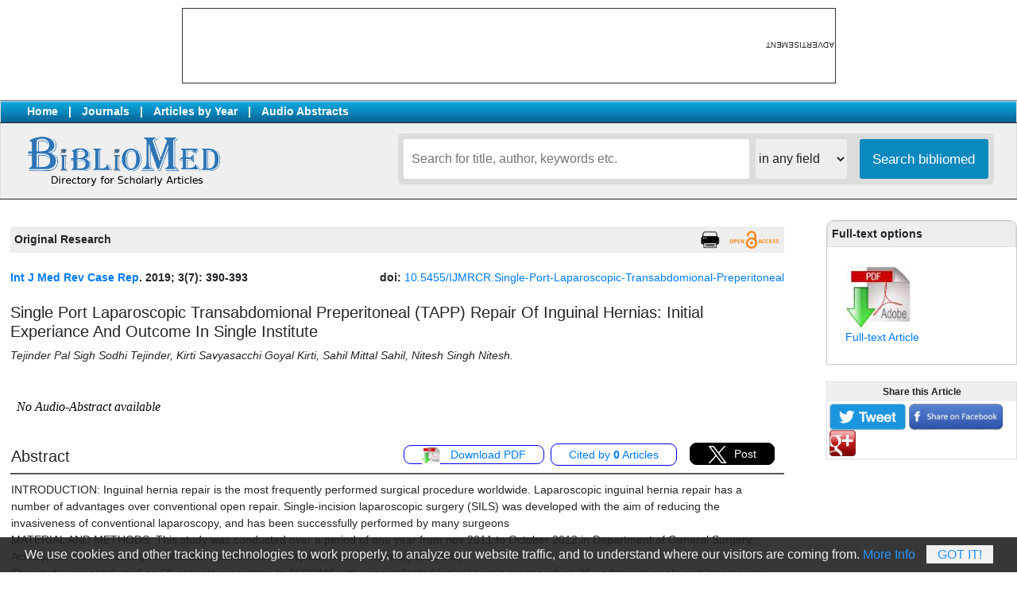

--- FILE ---
content_type: text/html; charset=UTF-8
request_url: https://www.bibliomed.org/?mno=43324
body_size: 27359
content:
<!doctype html>
<html lang="en">
<head>
<meta charset="utf-8">
<meta name="viewport" content="width=device-width, initial-scale=1">

<title>Single Port Laparoscopic Transabdomional Preperitoneal (TAPP) Repair Of Inguinal Hernias: Initial Experiance And Outcome In Single Institute | International Journal of  Medical Reviews and Case Reports</title>
<meta name="generator" content="BiblioMed Repository">
<link rel="schema.DC" href="https://purl.org/dc/elements/1.1/" />
<meta name="DC.Creator.PersonalName" content="Tejinder Pal Sigh Sodhi Tejinder"/>
<meta name="DC.Creator.PersonalName" content="Kirti Savyasacchi Goyal Kirti"/>
<meta name="DC.Creator.PersonalName" content="Sahil Mittal Sahil"/>
<meta name="DC.Creator.PersonalName" content="Nitesh Singh Nitesh"/>
<meta name="DC.Date.created" scheme="ISO8601" content="2019-07-25"/>
<meta name="DC.Date.dateSubmitted" scheme="ISO8601" content=2019-04-13"/>
<meta name="DC.Date.issued" scheme="ISO8601" content="2019-07-25"/>
<meta name="DC.DC.Date.X-MetadataLastModified" scheme="ISO8601" content="2019-07-25"/>
<meta name="DC.Description" content="INTRODUCTION: Inguinal hernia repair is the most frequently performed surgical procedure worldwide. Laparoscopic inguinal hernia repair has a number of advantages over conventional open repair. Single-incision laparoscopic surgery (SILS) was developed with the aim of reducing the invasiveness of conventional laparoscopy, and has been successfully performed by many surgeons MATERIAL AND METHODS: This study was conducted over a period of one year from nov 2011 to October 2012 in Department of General Surgery, Acharya sri chander college of Medical Sciences and Hospital , Sidhra, Jammu(ASCOMS). This study was conducted on 50 patients presenting to ASCOMS with uncomplicated inginal hernia among which 25 underwent single port laparoscopic TAPP  and rest 25 underwent conventional TAPP OBSERVATION AND RESULTS: The mean Age, weight and height were 44.45 , 59.46 and 157.1 cm respectively which were almost same for conventional TAPP and thus no significant differences were noted. In this study 26(52%) had indirect inguinal hernia and 24(48%) had indirect inguinal hernia and the difference was statistically insignificant. Postoperative complications were significantly more in conventional TAPP. Mean hospital stay in single port TAPP was significantly lower than conventional TAPP CONCLUSION: Thus when compared to conventional technique single port TAPP offers lesser duration of surgery and general anaesthesia, lesser postoperative complications and lesser hospital stay and early recovery."/>
<META NAME="DC.Publisher" CONTENT="Bulgarian Association of Young Surgeons">
<meta name="DC.Format" scheme="IMT" content="application/pdf"/>
<meta name="DC.Identifier" content="43324"/>
<meta name="DC.Identifier.pageNumber" content="390-393"/>
<meta name="DC.Identifier.DOI" content="10.5455/IJMRCR.Single-Port-Laparoscopic-Transabdomional-Preperitoneal"/>
<meta name="DC.Identifier.URI" content="https://www.mdpub.net/?mno=43324"/>
<meta name="DC.Language" scheme="ISO639-1" content="en"/>
<meta name="DC.Rights" content="Copyright (c)  "/>
<meta name="DC.Rights" content=""/>
<meta name="DC.Source" content="International Journal of  Medical Reviews and Case Reports"/>
<meta name="DC.Source.ISSN" content="2534-9821"/>
<META NAME="DC.Identifier" SCHEME="ISSN" CONTENT="2534-9821">
<meta name="DC.Source.Issue" content="7"/>
<meta name="DC.Source.Volume" content="3"/>
<meta name="DC.Source.URI" content="http://www.mdpub.net"/>
<meta name="DC.Subject" xml:lang="en" content="inguinal hernia"/>
<meta name="DC.Subject" xml:lang="en" content="TAPP"/>
<meta name="DC.Subject" xml:lang="en" content="TEP"/>
<meta name="DC.Subject" xml:lang="en" content="Single port laparoscopic repair"/>
<meta name="DC.Title" content="Single Port Laparoscopic Transabdomional Preperitoneal (TAPP) Repair Of Inguinal Hernias: Initial Experiance And Outcome In Single Institute">
<meta name="DC.Type" content="Text.Serial.Journal"/>
<meta name="DC.Type.articleType" content="Articles"/>
<meta name="gs_meta_revision" content="1.1"/>
<meta name="citation_journal_title" content="International Journal of  Medical Reviews and Case Reports">
<meta name="citation_journal_abbrev" content=""/>
<meta name="citation_issn" content="2534-9821"/>
<meta name="citation_author" content="Tejinder Pal Sigh Sodhi Tejinder">
<meta name="citation_author" content=" Kirti Savyasacchi Goyal Kirti">
<meta name="citation_author" content=" Sahil Mittal Sahil">
<meta name="citation_author" content=" Nitesh Singh Nitesh">
<meta name="citation_title" content="Single Port Laparoscopic Transabdomional Preperitoneal (TAPP) Repair Of Inguinal Hernias: Initial Experiance And Outcome In Single Institute">
<meta name="citation_date" content="2019/07/25">
<meta name="citation_volume" content="3">
<meta name="citation_issue" content="7">
<meta name="citation_firstpage" content="390">
<meta name="citation_lastpage" content="390"/>
<meta name="citation_doi" content="10.5455/IJMRCR.Single-Port-Laparoscopic-Transabdomional-Preperitoneal">
<meta name="citation_abstract_html_url" content="https://www.mdpub.net/?mno=43324">
<meta name="citation_keywords" xml:lang="en" content="inguinal hernia"/>
<meta name="citation_keywords" xml:lang="en" content="TAPP"/>
<meta name="citation_keywords" xml:lang="en" content="TEP"/>
<meta name="citation_keywords" xml:lang="en" content="Single port laparoscopic repair"/>
<meta name="citation_pdf_url" content="https://www.mdpub.net/fulltextpdf.php?mno=43324">
<meta name="citation_language" content="en"/>
<link rel="shortcut icon" href="/img/favicon.ico" type="image/x-icon">
<link rel="stylesheet" href="https://stackpath.bootstrapcdn.com/bootstrap/4.3.1/css/bootstrap.min.css" integrity="sha384-ggOyR0iXCbMQv3Xipma34MD+dH/1fQ784/j6cY/iJTQUOhcWr7x9JvoRxT2MZw1T" crossorigin="anonymous">
<link rel="stylesheet" href="index_stylefront.css" type="text/css" />
<script
	data-text="We use cookies and other tracking technologies to work properly, to analyze our website traffic, and to understand where our visitors are coming from."
	data-button="Got It!"
	data-info="More Info"
	data-link="https://www.bibliomed.org/?page=privacy_policy"
	data-expire="30"
	data-style="#cookieWarnBox a {}"
	type="text/javascript"
	id="cookieWarn"
	src="/img/cookie-warn.min.js">
</script>

<script>
function showhide(divid) {
  var x = document.getElementById(divid);
  if (x.style.display === "none") {
    x.style.display = "block";
  } else {
    x.style.display = "none";
  }
}
</script>
<style>
<!--
/* body { font-family:DaytonaPro-Light,Helvetica Neue,Helvetica,Hiragino Sans GB,Microsoft YaHei,Wenquanyi Micro Hei,sans-serif; } */
/* * { border: 1px solid black; } */
//-->
</style>
<!-- Google tag (gtag.js) -->
<script async src="https://www.googletagmanager.com/gtag/js?id=G-J5QDJBEHJL"></script>
<script>
  window.dataLayer = window.dataLayer || [];
  function gtag(){dataLayer.push(arguments);}
  gtag('js', new Date());

  gtag('config', 'G-J5QDJBEHJL');
</script>
</head>
<body topmargin="0" leftmargin="0" rightmargin="0" bottommargin="0" style="font-size:0.9em;">
		<table align=center border=0 style="margin-top:10px;border:1px solid #333; font-size:10px;"><tr valign=middle><td><div id='inadsbh' style='width:731px; height:91px; margin:0;'></div></td><td style="writing-mode: tb-rl; transform: rotate(-180deg); trxt-align:center;">ADVERTISEMENT</td></tr></table><br>
			<table align="center" border="0" width="100%" cellspacing="0" cellpadding="3px" bgcolor="#ffffff" style="border:1px solid #dddddd;background:#efefef;">
	<tr valign="middle" style="font-weight:bold;">
	<td style="border-top:1px solid #787878;padding-left:33px;border-bottom:1px solid #242424;background-image:url(https://www.bibliomed.org/img/bg_search.gif);background-position:top;color:#fff;">
		<a href="https://www.bibliomed.org" style="padding:0 13px 0 0;color:#fff;">Home</a>|<a href="/?sec=journals" style="padding:0 13px 0 13px;color:#fff;">Journals</a>|<a href="/?sec=allyears" style="padding:0 13px 0 13px;color:#fff;">Articles by Year</a>|<a href="/?sec=audioabstracts" style="padding:0 13px 0 13px;color:#fff;">Audio Abstracts</a>
	</td>
	<td align="right" nowrap style="border-top:1px solid #787878;padding:1px 22px 1px 0;border-bottom:1px solid #242424;background-color:#eeeeee;background-image:url(https://www.bibliomed.org/img/bg_search.gif);background-position:top;">
		</td>
	</tr>
	<tr valign="top">
		<td style="font-size:11px;font-family:trebuchet ms, arial;border-bottom:1px solid #242424;padding:13px 44px 13px 33px;" align=left>
			<a href="/"><img src="/img/logo_bibliomed_blue_text.png" height="69" border="0"></a>
		</td>
		<td style="border-bottom:1px solid #242424;padding:13px;">
			<div class="search-service">
		 	<form action="" method="get">
				<input type="text" name="term" value="" placeholder="Search for title, author, keywords etc." class="searchbox"/>&nbsp;
					<select name="sarea" class="searchslc">
						<option value=''>in any field</option>
						<option value=title>in Title</option>
						<option value=summary>in Summary</option>
						<option value=keyword>in Keywords</option>
						<option value=author>in Authors</option>
						<option value=journal>in journals</option>
					</select>
				<input type="submit" name="b1" value="Search bibliomed" class="searchbtn"/>
			</form>
			<div class="clear"></div>
			</div>
	</td></tr>
	</table>
<br>
<table align=center border=0 width='100%' cellspacing=0 cellpadding=0 style="background:#fff;border:&px solid red;">
<tr valign=top><td width="100%">
<table border=0 width='100%' bgcolor='#ffffff'><tr valign=top><td width='100%' style='padding:13px;'><table border=0 width=100% style='background:#eee;'><tr valign=middle><td nowrap style='padding:5px;'><b>Original Research</b></td><td width='100%' align=right style='padding:5px;'>	<a href="javascript:void(0)" onclick="printPage('summary');" alt="Print this Article"><img src="/img/icon_print.png" style="height:23px;border:none;"></a>
	</td><td nowrap style='padding:5px;'><img src='/img/icon_oaccess.png' style='height:23px;'></td></tr></table><br><div id='summary'><div><div style='float:left;'><b><a href='https://www.bibliomed.org/?jtt=2534-9821'>Int J Med Rev Case Rep</a>. 2019; 3(7): 390-393</b></div><div style='float:right;'><b>doi: </b><a href='/gotodoi.php?mno=43324&gdoi=10.5455/IJMRCR.Single-Port-Laparoscopic-Transabdomional-Preperitoneal' target='_blank'>10.5455/IJMRCR.Single-Port-Laparoscopic-Transabdomional-Preperitoneal</a></div></div><br><br><h5>Single Port Laparoscopic Transabdomional Preperitoneal (TAPP) Repair Of Inguinal Hernias: Initial Experiance And Outcome In Single Institute</h5><p><i>Tejinder Pal Sigh Sodhi Tejinder, Kirti Savyasacchi Goyal Kirti, Sahil Mittal Sahil, Nitesh Singh Nitesh.</i></p><br><iframe src='/modul_mp3.php?mpj=172&mpa=43324' style='border:0;width:450px;height:60px;'></iframe><br><table border=0 width=100%><tr valign=top><td nowrap style='border-bottom:2px solid #555; padding-right: 66px;' width=100%><h5>Abstract</h5></td><td align=center nowrap style='border-bottom:2px solid #555;'><a href=' /fulltextpdf.php?mno=43324' target='_blank' style='padding:3px 22px 3px 22px;border:1px solid blue;border-radius:9px;margin:3px;'><img src=/img/logo_pdf.jpg style='height:22px; margin-right:9px;'> Download PDF </a></td><td nowrap style='border-bottom:2px solid #555;'><a href='https://scholar.google.com/scholar?cites=0&hl=en' target='_blank' style='padding:5px 22px 5px 22px;border:1px solid blue;border-radius:9px;margin:3px;'>Cited by <b>0</b> Articles</a></td><td align=center nowrap style='border-bottom:2px solid #555;padding:0 9px 3px 9px;'><a href='https://twitter.com/share?url=https%3A//www.bibliomed.org/?mno=43324&amp;count=horizontal&amp;via=&amp;text=Single Port Laparoscopic Transabdomional Preperitoneal (TAPP) Repair Of Inguinal Hernias: Initial Experiance And Outcome In Single Institute&amp;counturl=https%3A//www.bibliomed.org/?mno=43324' title='Tweet This' rel='nofollow' target='_blank' style='padding:5px 22px 5px 22px; background:#000; color:#fff; border:1px solid #000;border-radius:9px;margin:3px;'><img src='/img/icon-twitter.png' style='height:22px; margin-right:9px;'>Post</a></td></tr><tr valign=top><td colspan=4 style='padding-top:9px;'><p style='line-height:1.5em;font-size:1em;'>INTRODUCTION: Inguinal hernia repair is the most frequently performed surgical procedure worldwide. Laparoscopic inguinal hernia repair has a number of advantages over conventional open repair. Single-incision laparoscopic surgery (SILS) was developed with the aim of reducing the invasiveness of conventional laparoscopy, and has been successfully performed by many surgeons<br />
MATERIAL AND METHODS: This study was conducted over a period of one year from nov 2011 to October 2012 in Department of General Surgery, Acharya sri chander college of Medical Sciences and Hospital , Sidhra, Jammu(ASCOMS).<br />
This study was conducted on 50 patients presenting to ASCOMS with uncomplicated inginal hernia among which 25 underwent single port laparoscopic TAPP  and rest 25 underwent conventional TAPP<br />
OBSERVATION AND RESULTS: The mean Age, weight and height were 44.45 , 59.46 and 157.1 cm respectively which were almost same for conventional TAPP and thus no significant differences were noted. In this study 26(52%) had indirect inguinal hernia and 24(48%) had indirect inguinal hernia and the difference was statistically insignificant. Postoperative complications were significantly more in conventional TAPP. Mean hospital stay in single port TAPP was significantly lower than conventional TAPP<br />
CONCLUSION: Thus when compared to conventional technique single port TAPP offers lesser duration of surgery and general anaesthesia, lesser postoperative complications and lesser hospital stay and early recovery.<br><br><b>Key words:</b> inguinal hernia, TAPP, TEP, Single port laparoscopic repair</p><br/> <br/></td></tr></table></div><br><br><table border=0><tr valign=top>			<td style='margin-right:33px;'>
			<div style="float:left;diplay:inline-block;margin:0 60px 40px 10px;">
				<div class="scite-badge"
				data-doi="10.5455/IJMRCR.Single-Port-Laparoscopic-Transabdomional-Preperitoneal"
				data-layout="vertical"
				data-show-zero="true"
				data-small="false"
				data-show-labels="true">
				</div>
				<script async type="application/javascript" src="https://cdn.scite.ai/badge/scite-badge-latest.min.js">
				</script>
			</div><br><br>
			<div style="float:left;diplay:inline-block;border:1px solid #ccc;border-radius:9px;padding:5px 0px 5px 0px;margin:0 60px 0 20px;">
				<a href="https://plu.mx/plum/a/?doi=10.5455/IJMRCR.Single-Port-Laparoscopic-Transabdomional-Preperitoneal" class="plumx-plum-print-popup"></a>
				<script type="text/javascript" src="//cdn.plu.mx/widget-popup.js"></script>
			</div>
			</td>
		<td><p align=center><b>Bibliomed Article Statistics</b></p><table border=0 style='width:430px; height:140px; border:1px solid #000;'><tr valign=bottom><td align=center><span style='border:1px solid #ccc;'>23</span><br><img src='/img/barempty.png' style='background:#ff5500;width:15.260869565217px;height:76.09756097561px;border:1px solid #ff5500;margin-right:1px;'></td><td align=center><span style='border:1px solid #ccc;'>41</span><br><img src='/img/barempty.png' style='background:#ff5500;width:15.260869565217px;height:133.17073170732px;border:1px solid #ff5500;margin-right:1px;'></td><td align=center><span style='border:1px solid #ccc;'>22</span><br><img src='/img/barempty.png' style='background:#ff5500;width:15.260869565217px;height:72.926829268293px;border:1px solid #ff5500;margin-right:1px;'></td><td align=center><span style='border:1px solid #ccc;'>25</span><br><img src='/img/barempty.png' style='background:#ff5500;width:15.260869565217px;height:82.439024390244px;border:1px solid #ff5500;margin-right:1px;'></td><td align=center><span style='border:1px solid #ccc;'>24</span><br><img src='/img/barempty.png' style='background:#ff5500;width:15.260869565217px;height:79.268292682927px;border:1px solid #ff5500;margin-right:1px;'></td><td align=center><span style='border:1px solid #ccc;'>30</span><br><img src='/img/barempty.png' style='background:#ff5500;width:15.260869565217px;height:98.292682926829px;border:1px solid #ff5500;margin-right:1px;'></td><td align=center><span style='border:1px solid #ccc;'>19</span><br><img src='/img/barempty.png' style='background:#ff5500;width:15.260869565217px;height:63.414634146341px;border:1px solid #ff5500;margin-right:1px;'></td><td align=center><span style='border:1px solid #ccc;'>22</span><br><img src='/img/barempty.png' style='background:#ff5500;width:15.260869565217px;height:72.926829268293px;border:1px solid #ff5500;margin-right:1px;'></td><td align=center><span style='border:1px solid #ccc;'>33</span><br><img src='/img/barempty.png' style='background:#ff5500;width:15.260869565217px;height:107.80487804878px;border:1px solid #ff5500;margin-right:1px;'></td><td align=center><span style='border:1px solid #ccc;'>24</span><br><img src='/img/barempty.png' style='background:#ff5500;width:15.260869565217px;height:79.268292682927px;border:1px solid #ff5500;margin-right:1px;'></td><td align=center><span style='border:1px solid #ccc;'>33</span><br><img src='/img/barempty.png' style='background:#ff5500;width:15.260869565217px;height:107.80487804878px;border:1px solid #ff5500;margin-right:1px;'></td><td align=center><span style='border:1px solid #ccc;'>26</span><br><img src='/img/barempty.png' style='background:#ff5500;width:15.260869565217px;height:85.609756097561px;border:1px solid #ff5500;margin-right:1px;'></td><td>R<br>E<br>A<br>D<br>S</td></tr><tr valign=top><td align=center style='border-top:1px solid #555;'><img src='/img/barempty.png' style='background:#080808;width:15.260869565217px;height:130px;border:1px solid #080808;margin-right:2px;'><br><span style='border:1px solid #ccc;'>17</span> <br></td><td align=center style='border-top:1px solid #555;'><img src='/img/barempty.png' style='background:#080808;width:15.260869565217px;height:115.55555555556px;border:1px solid #080808;margin-right:2px;'><br><span style='border:1px solid #ccc;'>15</span> <br></td><td align=center style='border-top:1px solid #555;'><img src='/img/barempty.png' style='background:#080808;width:15.260869565217px;height:115.55555555556px;border:1px solid #080808;margin-right:2px;'><br><span style='border:1px solid #ccc;'>15</span> <br></td><td align=center style='border-top:1px solid #555;'><img src='/img/barempty.png' style='background:#080808;width:15.260869565217px;height:72.222222222222px;border:1px solid #080808;margin-right:2px;'><br><span style='border:1px solid #ccc;'>9</span> <br></td><td align=center style='border-top:1px solid #555;'><img src='/img/barempty.png' style='background:#080808;width:15.260869565217px;height:79.444444444444px;border:1px solid #080808;margin-right:2px;'><br><span style='border:1px solid #ccc;'>10</span> <br></td><td align=center style='border-top:1px solid #555;'><img src='/img/barempty.png' style='background:#080808;width:15.260869565217px;height:57.777777777778px;border:1px solid #080808;margin-right:2px;'><br><span style='border:1px solid #ccc;'>7</span> <br></td><td align=center style='border-top:1px solid #555;'><img src='/img/barempty.png' style='background:#080808;width:15.260869565217px;height:79.444444444444px;border:1px solid #080808;margin-right:2px;'><br><span style='border:1px solid #ccc;'>10</span> <br></td><td align=center style='border-top:1px solid #555;'><img src='/img/barempty.png' style='background:#080808;width:15.260869565217px;height:65px;border:1px solid #080808;margin-right:2px;'><br><span style='border:1px solid #ccc;'>8</span> <br></td><td align=center style='border-top:1px solid #555;'><img src='/img/barempty.png' style='background:#080808;width:15.260869565217px;height:50.555555555556px;border:1px solid #080808;margin-right:2px;'><br><span style='border:1px solid #ccc;'>6</span> <br></td><td align=center style='border-top:1px solid #555;'><img src='/img/barempty.png' style='background:#080808;width:15.260869565217px;height:57.777777777778px;border:1px solid #080808;margin-right:2px;'><br><span style='border:1px solid #ccc;'>7</span> <br></td><td align=center style='border-top:1px solid #555;'><img src='/img/barempty.png' style='background:#080808;width:15.260869565217px;height:137.22222222222px;border:1px solid #080808;margin-right:2px;'><br><span style='border:1px solid #ccc;'>18</span> <br></td><td align=center style='border-top:1px solid #555;'><img src='/img/barempty.png' style='background:#080808;width:15.260869565217px;height:115.55555555556px;border:1px solid #080808;margin-right:2px;'><br><span style='border:1px solid #ccc;'>15</span> <br></td><td>D<br>O<br>W<br>N<br>L<br>O<br>A<br>D<br>S</td></tr><tr><td align=center>02</td><td align=center>03</td><td align=center>04</td><td align=center>05</td><td align=center>06</td><td align=center>07</td><td align=center>08</td><td align=center>09</td><td align=center>10</td><td align=center>11</td><td align=center style='border-right:1px solid #aaa;'>12</td><td align=center>01</td><td> </td></tr><tr><td align=center colspan=11 style='border-top:1px solid #aaa;'>2025</td><td align=center colspan=1 style='border-top:1px solid #aaa;'>2026</td><td> </td></tr></table></td></tr></table></td></tr></table><br></td><td style='padding:5px 0 0 40px;min-width:280px;max-width:350px;'><div id='inadsr' style='float:left;margin-bottom:17px;'></div><div style="float:left;padding:0;width:100%;display:block;border:1px solid #ccc;border-top-left-radius:9px;border-top-right-radius:9px;"><div style='padding:5px;background:#eee;border:1px solid #ddd;border-top-left-radius:9px;border-top-right-radius:9px;'><b>Full-text options</b></div><div style='float:left;margin:23px;'><a href='/fulltextpdf.php?mno=43324' target='_blank'><img src=/img/logo_pdf.jpg height=80><br>Full-text Article</a></div></div><br style='clear:both;'><br> <table width=100% border=0 cellspacing=0 cellpadding=3 style='border:1px solid #ddd;font-size:14px;'><tr valign=top style='font-size:20px;background-color:#efefef;font-size:12px;'><td align=center><b>Share this Article</b></td></tr><tr><td><a href='https://twitter.com/share?text=Single Port Laparoscopic Transabdomional Preperitoneal (TAPP) Repair Of Inguinal Hernias: Initial Ex&url=https://bibliomed.org/?mno=43324&hashtags=bibliomed' target='_blank'><img src=/img/tweet-button-2015.png border=0 height=33></a>  <a href='https://www.facebook.com/sharer/sharer.php?u=https://bibliomed.org/?mno=43324&t=Single Port Laparoscopic Transabdomional Preperitoneal (TAPP) Repair Of Inguinal Hernias: Initial Ex' target='_blank'><img src=/img/fbook-button-2015.png border=0 height=33></a>  <a href='https://plus.google.com/share?url=https://bibliomed.org/?mno=43324' target='_blank'><img src=/img/gplus-button-2015.png border=0 height=33></a></td></tr></table><br/><p align='center'><script async src="https://pagead2.googlesyndication.com/pagead/js/adsbygoogle.js?client=ca-pub-6749680196402431"
     crossorigin="anonymous"></script>
<!-- bibliomed-right-200x600 -->
<ins class="adsbygoogle"
     style="display:inline-block;width:200px;height:600px"
     data-ad-client="ca-pub-6749680196402431"
     data-ad-slot="2819704499"></ins>
<script>
     (adsbygoogle = window.adsbygoogle || []).push({});
</script>
		</p><br/><div style="float:left;padding:0 0 13px 0;width:100%;display:block;border:1px solid #ccc;border-top-left-radius:9px;border-top-right-radius:9px;"><div style='padding:5px;margin-bottom:13px;background:#eee;border:1px solid #ddd;border-top-left-radius:9px;border-top-right-radius:9px;'><b>Online Article Submission</b></div><a href='https://www.ejmanager.com' target='_blank' style='padding:3px 9px 3px 9px;'>&bull; ejmanager.com</a><br></div><br style='clear:both;'><br/></td>
</tr>
</table>
<br>
<div id='inadsbm' style='width:100%;height:110px;margin-top:22px;text-align:center;'></div><br>
<div style="clear:both;"></div>
<div style="clear:both;margin:auto;width:1000px;">
<script async src="https://pagead2.googlesyndication.com/pagead/js/adsbygoogle.js?client=ca-pub-6749680196402431"
     crossorigin="anonymous"></script>
<!-- bibliomed-bottom-900x160 -->
<ins class="adsbygoogle"
     style="display:inline-block;width:900px;height:160px"
     data-ad-client="ca-pub-6749680196402431"
     data-ad-slot="2320370416"></ins>
<script>
     (adsbygoogle = window.adsbygoogle || []).push({});
</script>
</div>
<div style="clear:both;"></div>
<table border=0 width="100%" cellspacing=0 cellpadding=7px style="border-top:1px solid #242424;border-bottom:1px solid #242424;background-color:#efefef;" class="font1">
<tr valign=top><td>
	<table align=center border=0 width="1200px" cellspacing=0 cellpadding=7px style="line-height:1.5em;">
	<tr valign=top><td>
		<a href="https://www.ejport.com" target="_blank">ejPort - eJManager.com</a><br>
		<a href="https://www.ejmanager.com/mytools" target="_blank">Author Tools</a><br/>
	</td><td>
		<a href="/?page=about">About BiblioMed</a><br>
		<a href="/?page=license">License Information</a><br>
		<a href="/?page=terms_conditions">Terms & Conditions</a><br>
		<a href="/?page=privacy_policy">Privacy Policy</a><br>
	</td><td>
		<a href="/?page=contactus">Contact Us</a><br>
	</td>
	</tr>
	<tr valign=top><td colspan=4>
	<br>
	The articles in Bibliomed are open access articles licensed under Creative Commons Attribution 4.0 International License (CC BY), which permits use, sharing, adaptation, distribution and reproduction in any medium or format, as long as you give appropriate credit to the original author(s) and the source, provide a link to the Creative Commons licence, and indicate if changes were made. To view a copy of this licence, visit <a href="http://creativecommons.org/licenses/by/4.0/" target=_blank>http://creativecommons.org/licenses/by/4.0/</a>.<br>
	</td></tr></table>
	</td></tr></table>
<br/> <br/>
<script>
	function printPage(id)
	{
	   var d=new Date();
	   var html="<html>";
	   html+= document.getElementById(id).innerHTML;
	   html+="This document printed from www.bibliomed.org at " + d;
	   html+="</html>";
	
	   var printWin = window.open('','','left=0,top=0,width=800,height=500,toolbar=0,scrollbars=0,status=0');
	   printWin.document.write(html);
	   printWin.document.close();
	   printWin.focus();
	   printWin.print();
	   printWin.close();
	}
</script>

<script src="https://ajax.googleapis.com/ajax/libs/jquery/3.2.1/jquery.min.js"></script>
<script>
$(document).ready( function() {
	var bjid = '172';
	$("#inadsr").load('https://www.ejmanager.com/inads.php?bjid='+bjid);
});
$(document).ready( function() {
	$("#inadsb").load('https://www.ejmanager.com/inads.php');
});
$(document).ready( function() {
	$("#inadsbm").load('https://www.ejmanager.com/inads.php');
});
$(document).ready( function() {
	$("#inadsbh").load('https://www.ejmanager.com/inadsb.php');
});
</script>

</body>
</html>

--- FILE ---
content_type: text/html; charset=utf-8
request_url: https://www.google.com/recaptcha/api2/aframe
body_size: 246
content:
<!DOCTYPE HTML><html><head><meta http-equiv="content-type" content="text/html; charset=UTF-8"></head><body><script nonce="AkPltvfseQYQotS-1KKZ0Q">/** Anti-fraud and anti-abuse applications only. See google.com/recaptcha */ try{var clients={'sodar':'https://pagead2.googlesyndication.com/pagead/sodar?'};window.addEventListener("message",function(a){try{if(a.source===window.parent){var b=JSON.parse(a.data);var c=clients[b['id']];if(c){var d=document.createElement('img');d.src=c+b['params']+'&rc='+(localStorage.getItem("rc::a")?sessionStorage.getItem("rc::b"):"");window.document.body.appendChild(d);sessionStorage.setItem("rc::e",parseInt(sessionStorage.getItem("rc::e")||0)+1);localStorage.setItem("rc::h",'1769824668686');}}}catch(b){}});window.parent.postMessage("_grecaptcha_ready", "*");}catch(b){}</script></body></html>